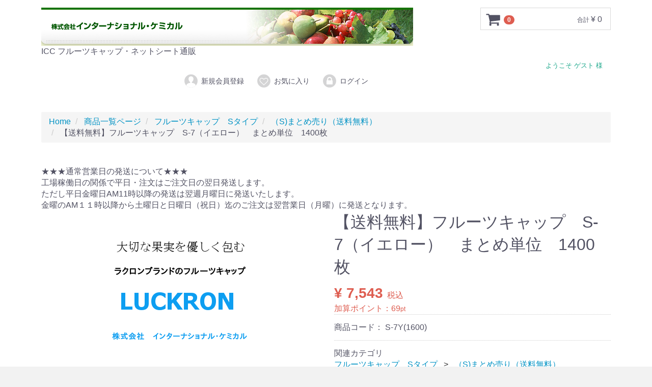

--- FILE ---
content_type: text/html; charset=UTF-8
request_url: https://interchemix-shop.com/products/detail/168
body_size: 7152
content:
<!DOCTYPE html>
<html lang="ja">
<head>
<meta charset="utf-8">
<meta http-equiv="X-UA-Compatible" content="IE=edge">
<title>ICC│フルーツキャップ・ネットシート通販 / 【送料無料】フルーツキャップ　S-7（イエロー）　まとめ単位　1400枚</title>
<meta name="author" content="フルーツキャップ商品明細ページ│インターナショナルケミカル│果物の保護">


<meta name="viewport" content="width=device-width, initial-scale=1">
<link rel="icon" href="/html/template/default/img/common/favicon.ico">
<link rel="stylesheet" href="/html/template/default/css/style.css?v=3.0.10">
<link rel="stylesheet" href="/html/template/default/css/slick.css?v=3.0.10">
<link rel="stylesheet" href="/html/template/default/css/default.css?v=3.0.10">
<!-- for original theme CSS --><script src="https://ajax.googleapis.com/ajax/libs/jquery/1.11.3/jquery.min.js"></script><script>window.jQuery || document.write('<script src="/html/template/default/js/vendor/jquery-1.11.3.min.js?v=3.0.10"><\/script>')</script><script type="application/ld+json">
{
    "@context": "http://schema.org",
    "@type": "Product",
    "description": "<h3>品　名　フルーツキャップ（シングルタイプ）<br />品　番　S-７  色：イエロー<br />フルーツキャップ長さ、約７センチ　<br />主な用途：みかんなどの大きさ<br />材　質　発泡ポリエチエレン　 <br /><br />1400枚（まとめ単位）<br />この単位で送料無料
主な用途：みかん・小玉柑橘類・トマト・パッションフルーツなどの果物や陶器・瓶などの容器保護 材　質　発泡ポリエチエレン　<br /><br />発送について 熊本県工場より発送いたしますので余裕をもってご注文ください <br />ご注文日の翌日に熊本県工場より発送を予定しております。但し金曜日に限りAM１1時までのご注文を当日発送としております。<br />土曜・日曜は工場休業の為、翌営業日の出荷です。（前払いは、ご入金確認出来次第） <br /><br />運送会社：クロネコヤマト便　 <br />このページの商品は、まとめ単位：送料無料（但し沖縄・北海道については適応外です） <br /><br /><a href="https://www.interchemix-shop.com/cap/index.html">100マイ単位での購入はこちら<br /><br /><br />＊） 代引き現金支払指定ですと手数料無料<br />＊）クレジットカード決済（ご注文時にカード情報を入力し手続きください）<br />＊）お届け時カード・電子マネー払い<br />＊）銀行振込前払い<br />詳しくは、<a href="https://interchemix-shop.com/help/tradelaw" target="_blank" rel="noopener noreferrer" title="果物緩衝材　┃訪問販売法の表記">訪問販売法の表記でご確認ください<br /><br /><br />領収書について<br />領収書は、「納品書　兼　領収書」と表記されております領収書を商品に同梱いたします。<br /><br /><br />果物・フルーツを優しく保護　緩衝材 伸び縮みが適度で万能タイプでキャップがしやすいフルーツキャップ。 丈夫でソフト、みずみずしいフルーツをしっかりガードします。 単泡タイプで、すべての果物に適した底絞り万能タイプのネットキャップです。発泡ポリエチレン製品の為、焼却時に有毒ガス等の発生はございません。",
    "name": "【送料無料】フルーツキャップ　S-7（イエロー）　まとめ単位　1400枚",
    "image": "https://interchemix-shop.com/html/upload/save_image/0210194341_5e4133ddd1095.png",
    "offers": {
      "price": "7543",
      "priceCurrency": "JPY"
    }
}
</script>

</head>
<body id="page_product_detail" class="product_page">
<div id="wrapper">
    <header id="header"><div class="container-fluid inner">
                                                            <!-- ▼ロゴ -->
                       <div class="header_logo_area">
              
     <h1 class="header_logo">
  <a href="https://interchemix-shop.com/">
    <img src="/html/template/default/img/head.jpg" alt="通販"></a>
</h1>
<p class="copy"> ICC フルーツキャップ・ネットシート通販</p>
<br>
</div>
        <!-- ▲ロゴ -->
    <!-- ▼ようこそ -->
            <!-- ▼ようこそプラグイン -->
<div id="s8_wellcome" class="col-sm-5 pull-right" style="text-align:right;margin-top:-17px;">
        <p class="text-success" style="display:block;margin:0 0 3px;"><small>ようこそ ゲスト 様</small></p>
    </div>
<!-- ▲ようこそプラグイン -->
        <!-- ▲ようこそ -->
    <!-- ▼ログイン -->
                <div id="member" class="member drawer_block pc">
        <ul class="member_link">
<li>
                <a href="https://interchemix-shop.com/entry">
                    <svg class="cb cb-user-circle"><use xlink:href="#cb-user-circle"></use></svg>新規会員登録
                </a>
            </li>
                            <li><a href="https://interchemix-shop.com/mypage/favorite"><svg class="cb cb-heart-circle"><use xlink:href="#cb-heart-circle"></use></svg>お気に入り</a></li>
                        <li>
                <a href="https://interchemix-shop.com/mypage/login">
                    <svg class="cb cb-lock-circle"><use xlink:href="#cb-lock-circle"></use></svg>ログイン
                </a>
            </li>
        </ul>
</div>

        <!-- ▲ログイン -->
    <!-- ▼カゴの中 -->
            <div id="cart_area">
    <p class="clearfix cart-trigger"><a href="#cart">
            <svg class="cb cb-shopping-cart"><use xlink:href="#cb-shopping-cart"></use></svg><span class="badge">0</span>
            <svg class="cb cb-close"><use xlink:href="#cb-close"></use></svg></a>
        <span class="cart_price pc">合計 <span class="price">¥ 0</span></span></p>
    <div id="cart" class="cart">
        <div class="inner">
                                                    <div class="btn_area">
                    <div class="message">
                        <p class="errormsg bg-danger" style="margin-bottom: 20px;">
                            現在カート内に<br>商品はございません。
                        </p>
                    </div>
                </div>
                    </div>
    </div>
</div>
        <!-- ▲カゴの中 -->

                                                    <p id="btn_menu"><a class="nav-trigger" href="#nav">Menu<span></span></a></p>
        </div>
    </header><div id="contents" class="theme_main_only">

        <div id="contents_top">
                                            </div>

        <div class="container-fluid inner">
                                    
            <div id="main">
                                                    <div id="main_top">
                            <!-- ▼全ページ対応パンくずリストプラグイン -->
            <!--{
This file is part of the BreadcrumbList3-plugin package.

(c) Nobuhiko Kimoto All Rights Reserved.

For the full copyright and license information, please view the LICENSE
file that was distributed with this source code.
}-->

<style type="text/css">
.breadcrumb {
  padding: 8px 15px;
  margin-bottom: 24px;
  list-style: none;
  background-color: #f5f5f5;
  border-radius: 2px;
}
.breadcrumb > li {
  display: inline-block;
}
.breadcrumb > li + li:before {
  padding: 0 5px;
  color: #ccc;
  content: "/ ";
}
.breadcrumb > .active {
  color: #777;
}
</style>
<ol class="breadcrumb">
<li itemscope itemtype="http://data-vocabulary.org/Breadcrumb">
            <a href="https://interchemix-shop.com/" itemprop="url">
                <span itemprop="title">Home</span>
            </a>
        </li>
                        <li itemscope itemtype="http://data-vocabulary.org/Breadcrumb">
            <a href="https://interchemix-shop.com/products/list" itemprop="url">
                <span itemprop="title">商品一覧ページ</span>
            </a>
        </li>
                                <li itemscope itemtype="http://data-vocabulary.org/Breadcrumb">
            <a href="https://interchemix-shop.com/products/list?category_id=1" itemprop="url">
                <span itemprop="title">フルーツキャップ　Sタイプ</span>
            </a>
        </li>
                                <li itemscope itemtype="http://data-vocabulary.org/Breadcrumb">
            <a href="https://interchemix-shop.com/products/list?category_id=11" itemprop="url">
                <span itemprop="title">（S)まとめ売り（送料無料）</span>
            </a>
        </li>
                
        <li itemscope itemtype="http://data-vocabulary.org/Breadcrumb">
            <span itemprop="title">
                                【送料無料】フルーツキャップ　S-7（イエロー）　まとめ単位　1400枚
                            </span>
        </li>
    </ol>
<!-- ▲全ページ対応パンくずリストプラグイン --><!-- ▼yamatokaisei --><br>★★★通常営業日の発送について★★★<br>
工場稼働日の関係で平日・注文はご注文日の翌日発送します。<br>
ただし平日金曜日AM11時以降の発送は翌週月曜日に発送いたします。<br>
金曜のAM１１時以降から土曜日と日曜日（祝日）迄のご注文は翌営業日（月曜）に発送となります。<br><!-- ▲yamatokaisei -->
</div>
                                
                <div id="main_middle">
                        
    <!-- ▼item_detail▼ -->
    <div id="item_detail">
        <div id="detail_wrap" class="row">
            <!--★画像★-->
            <div id="item_photo_area" class="col-sm-6">
                <div id="detail_image_box__slides" class="slides">
                                                                    <div id="detail_image_box__item--1"><img src="/html/upload/save_image/0210194341_5e4133ddd1095.png"></div>
                                                <div id="detail_image_box__item--2"><img src="/html/upload/save_image/0210194341_5e4133ddd1e99.jpg"></div>
                                                            </div>
            </div>

            <section id="item_detail_area" class="col-sm-6"><!--★商品名★--><h3 id="detail_description_box__name" class="item_name">【送料無料】フルーツキャップ　S-7（イエロー）　まとめ単位　1400枚</h3>
                <div id="detail_description_box__body" class="item_detail">

                    
                    <!--★通常価格★-->
                                        <!--★販売価格★-->
                    <p id="detail_description_box__sale_price" class="sale_price text-primary"> <span class="price02_default">¥ 7,543</span> <span class="small">税込</span></p>
                    <!--▼商品コード-->
                    <p id="detail_description_box__sale_point" class="text-primary">
            加算ポイント：<span>69</span><span class="small">pt</span>
    </p>

<p id="detail_description_box__item_range_code" class="item_code">商品コード： <span id="item_code_default">
                        S-7Y(1600)
                                                </span> </p>
                    <!--▲商品コード-->

                    <!-- ▼関連カテゴリ▼ -->
                    <div id="relative_category_box" class="relative_cat">
                        <p>関連カテゴリ</p>
                                                  <ol id="relative_category_box__relative_category--168_1">
<li><a id="relative_category_box__relative_category--168_1_1" href="https://interchemix-shop.com/products/list?category_id=1">フルーツキャップ　Sタイプ</a></li>
                                                        <li><a id="relative_category_box__relative_category--168_1_11" href="https://interchemix-shop.com/products/list?category_id=11">（S)まとめ売り（送料無料）</a></li>
                                                    </ol>
</div>
                    <!-- ▲関連カテゴリ▲ -->

                    <form action="?" method="post" id="form1" name="form1">
                        <!--▼買い物かご-->
                        <div id="detail_cart_box" class="cart_area">
                            
                                                                
                                                                <dl id="detail_cart_box__cart_quantity" class="quantity">
<dt>数量</dt>
                                    <dd>
                                        <input type="number" id="quantity" name="quantity" required="required" min="1" maxlength="9" class="form-control" value="1">
</dd>
                                </dl>
<div class="extra-form">
                                                                                                                                                                                                                                                                                                                                                                                                                                                                </div>

                                                                <div id="detail_cart_box__button_area" class="btn_area">
                                    <ul id="detail_cart_box__insert_button" class="row">
<li class="col-xs-12 col-sm-8"><button type="submit" id="cart" class="btn btn-primary btn-block prevention-btn prevention-mask">カートに入れる</button></li>
                                    </ul>
<ul id="detail_cart_box__favorite_button" class="row">
<li class="col-xs-12 col-sm-8"><button type="submit" id="favorite" class="btn btn-info btn-block prevention-btn prevention-mask">お気に入りに追加</button></li>
                                                                            </ul>
</div>
                                                    </div>
                        <!--▲買い物かご-->
                        <div style="display: none"><input type="hidden" id="mode" name="mode" class="form-control"></div>
<div style="display: none"><input type="hidden" id="product_id" name="product_id" class="form-control" value="168"></div>
<div style="display: none"><input type="hidden" id="product_class_id" name="product_class_id" class="form-control" value="176"></div>
<div style="display: none"><input type="hidden" id="_token" name="_token" class="form-control" value="5HrwPmI__ICJhA81xx0GBAGGIAezyM2rnAZ88_BvyFc"></div>
                    </form>
<form name="contact_product" id="contact_product" action="https://interchemix-shop.com/contact" method="post">
    <input type="hidden" name="product_id" value="168"><div class="btn_area">
        <ul class="row">
<li class="col-xs-12 col-sm-8"><button type="submit" class="btn btn-success btn-block">商品についてのお問い合わせ</button></li>
        </ul>
</div>
</form>

                    <!--★商品説明★-->
                    <p id="detail_not_stock_box__description_detail" class="item_comment"></p>
<h3>品　名　フルーツキャップ（シングルタイプ）<br>品　番　S-７  色：イエロー<br>フルーツキャップ長さ、約７センチ　<br>主な用途：みかんなどの大きさ<br>材　質　発泡ポリエチエレン　 <br><br>1400枚（まとめ単位）<br>この単位で送料無料</h3>
<br>
主な用途：みかん・小玉柑橘類・トマト・パッションフルーツなどの果物や陶器・瓶などの容器保護 材　質　発泡ポリエチエレン　<br><br>発送について 熊本県工場より発送いたしますので余裕をもってご注文ください <br>ご注文日の翌日に熊本県工場より発送を予定しております。但し金曜日に限りAM１1時までのご注文を当日発送としております。<br>土曜・日曜は工場休業の為、翌営業日の出荷です。（前払いは、ご入金確認出来次第） <br><br>運送会社：クロネコヤマト便　 <br>このページの商品は、まとめ単位：送料無料（但し沖縄・北海道については適応外です） <br><br><a href="https://www.interchemix-shop.com/cap/index.html">100マイ単位での購入はこちら</a><br><br><br>＊） 代引き現金支払指定ですと手数料無料<br>＊）クレジットカード決済（ご注文時にカード情報を入力し手続きください）<br>＊）お届け時カード・電子マネー払い<br>＊）銀行振込前払い<br>詳しくは、<a href="https://interchemix-shop.com/help/tradelaw" target="_blank" rel="noopener noreferrer" title="果物緩衝材　┃訪問販売法の表記">訪問販売法</a>の表記でご確認ください<br><br><br>領収書について<br>領収書は、「納品書　兼　領収書」と表記されております領収書を商品に同梱いたします。<br><br><br>果物・フルーツを優しく保護　緩衝材 伸び縮みが適度で万能タイプでキャップがしやすいフルーツキャップ。 丈夫でソフト、みずみずしいフルーツをしっかりガードします。 単泡タイプで、すべての果物に適した底絞り万能タイプのネットキャップです。発泡ポリエチレン製品の為、焼却時に有毒ガス等の発生はございません。

                </div>
                <!-- /.item_detail -->

            </section><!--詳細ここまで-->
</div>

                    </div>
    <!-- ▲item_detail▲ -->


<table summary="フルーツキャップ"><tbody>
<tr>
<td align="center" colspan="2">
<font size="+1" color="#009999">カテゴリー別に商品を調べる</font> </td>
    </tr>
<tr>
<td align="center" height="84" width="281">
<font color="#009999"> フルーツキャップ<br></font><font size="-1" color="#ff0000">（100枚単位購入）送料地域別</font><font color="#009999"><br></font><font size="+1" color="#009999"><a href="https://www.interchemix-shop.com/cap/index.html" target="_blank">早見表を表示する</a></font><font color="#009999"><br></font>
</td>
      <td align="center" height="84" width="181">
<br><font color="#009999"> ネットシート<br></font><font size="-1" color="#009999">シート発泡緩衝材</font><font color="#009999"><br><a href="https://www.interchemix-shop.com/products/list?category_id=8" target="_blank">すべて表示</a><br><br></font>
</td>
    </tr>
<tr>
<td align="center" height="124" width="281">
<font color="#009999"> <br>
      フルーツキャップ<br></font><font color="#ff0000" size="-1">（まとめて単位で購入）</font><font color="#009999"><br>
      　</font><font size="-1" color="#ff0000">送料無料価格</font><font color="#009999"><br></font><font size="+1" color="#009999"><a href="https://www.interchemix-shop.com/cap/matomegai.html" target="_blank">早見表を表示する</a></font><font color="#009999"><br></font>
</td>
      <td height="124" align="center" width="181">
<br><font color="#009999">フルーツキャップ<br></font><font color="#009999" size="-1">ボトル用緩衝材</font><font color="#009999"><br>
      DL20/DLS20<br><a href="https://www.interchemix-shop.com/products/list?category_id=9" target="_blank">すべて表示</a> </font>
</td>
    </tr>
<tr>
<td align="center" width="281">
<br><font color="#009999">フルーツキャップ<br></font><font size="-1" color="#009999">（DL・DLS　２０Mロール巻）<br>
      ワイン瓶・一升瓶用<br></font><font size="-1" color="#ff0000">送料地域別と送料無料単位あり</font><font color="#009999"><br></font><font size="+1" color="#009999"><a href="https://www.interchemix-shop.com/cap/wine-index.html" target="_blank">早見表を表示する</a></font><font color="#009999"><br><br><br></font>
</td>
      <td width="181"><font color="#009999"> </font></td>
    </tr>
</tbody></table>
<br><p><img src="https://www.interchemix-shop.com/html/template/default/img/top/mv8888.jpg"><br><br></p>
<p><img src="https://www.interchemix-shop.com/html/template/default/img/top/mv999.jpg"><br><br></p>
<p><img src="https://www.interchemix-shop.com/html/template/default/img/top/mv95.jpg"></p>
</div>

                                                    <div id="main_bottom">
                            <!-- ▼最近チェックした商品 -->
            
<!--最近チェックした商品-->

        <!-- ▲最近チェックした商品 -->
    <!-- ▼売上ランキング -->
            
<!--売上ランキング-->
<style>
#sales_ranking .heading01 {
  background: #f8f8f8;
  padding: 16px;
}

#sales_ranking .item_name span {
  color: #fff;
  padding: 0.2em 0.7em;
  margin-right: 1em;
}
</style>
<div id="sales_ranking" class="item_gallery">
    <h2 class="heading01">売上ランキング</h2>
    <div class="row">
              <div class="col-sm-3 col-xs-6">
            <div class="pickup_item">
                <a href="https://interchemix-shop.com/products/detail/173">
                    <div class="item_photo"><img src="/html/upload/save_image/0408130618_5e8d4dbaedb19.jpg"></div>
                    <dl>
<dt class="item_name">
<span class="label-warning">1位</span>【送料無料】フルーツキャップ　DL-20　ワイン緩衝材（黒・ブラック）　20メートル　まとめ単位：6巻【特別限定色】</dt>
                      <dd class="item_price">
                                                <p class="normal_price"><span class="price01_default">¥ 7,530</span></p>
                                                </dd>
</dl></a>
            </div>
          </div>
              <div class="col-sm-3 col-xs-6">
            <div class="pickup_item">
                <a href="https://interchemix-shop.com/products/detail/68">
                    <div class="item_photo"><img src="/html/upload/save_image/0224224421_58b038b5e2ae6.jpg"></div>
                    <dl>
<dt class="item_name">
<span class="label-warning">2位</span>【送料無料】フルーツキャップ　DL-20ワインボトル用（白）　20メートル　まとめ単位：6巻</dt>
                      <dd class="item_price">
                                                <p class="normal_price"><span class="price01_default">¥ 5,973</span></p>
                                                </dd>
</dl></a>
            </div>
          </div>
              <div class="col-sm-3 col-xs-6">
            <div class="pickup_item">
                <a href="https://interchemix-shop.com/products/detail/128">
                    <div class="item_photo"><img src="/html/upload/save_image/0924171426_57e635e213690.jpg"></div>
                    <dl>
<dt class="item_name">
<span class="label-warning">3位</span>【送料無料】フルーツキャップ　W-７（イエロー）　まとめ単位　1200枚</dt>
                      <dd class="item_price">
                                                <p class="normal_price"><span class="price01_default">¥ 10,771</span></p>
                                                </dd>
</dl></a>
            </div>
          </div>
          </div>
</div>

        <!-- ▲売上ランキング -->

                    </div>
                                            </div>

                                    
                                    
        </div>

        <footer id="footer"><!-- ▼フッター --><div class="container-fluid inner">
    <ul>
<li><a href="https://interchemix-shop.com/help/about">当サイトについて</a></li>
        <li><a href="https://interchemix-shop.com/help/privacy">プライバシーポリシー</a></li>
        <li><a href="https://interchemix-shop.com/help/tradelaw">特定商取引法に基づく表記</a></li>
        <li><a href="https://interchemix-shop.com/contact">お問い合わせ</a></li>
    </ul>
<div class="footer_logo_area">
        <p class="logo"><a href="https://interchemix-shop.com/">ICC│フルーツキャップ・ネットシート通販</a></p>
        <p class="copyright">
            <small>copyright (c) ICC│フルーツキャップ・ネットシート通販 all rights reserved.</small>
        </p>
    </div>
</div>


        <!-- ▲フッター -->

                                        
        </footer>
</div>

    <div id="drawer" class="drawer sp">
    </div>

</div>

<div class="overlay"></div>

<script src="/html/template/default/js/vendor/bootstrap.custom.min.js?v=3.0.10"></script><script src="/html/template/default/js/vendor/slick.min.js?v=3.0.10"></script><script src="/html/template/default/js/function.js?v=3.0.10"></script><script src="/html/template/default/js/eccube.js?v=3.0.10"></script><script>
$(function () {
    $('#drawer').append($('.drawer_block').clone(true).children());
    $.ajax({
        url: '/html/template/default/img/common/svg.html',
        type: 'GET',
        dataType: 'html',
    }).done(function(data){
        $('body').prepend(data);
    }).fail(function(data){
    });
});
</script><script>
    eccube.classCategories = {"__unselected":{"__unselected":{"name":"\u9078\u629e\u3057\u3066\u304f\u3060\u3055\u3044","product_class_id":""}},"__unselected2":{"#":{"classcategory_id2":"","name":"","stock_find":true,"price01":"0","price02":"7,543","product_class_id":"176","product_code":"S-7Y(1600)","product_type":"2"}}};

    // 規格2に選択肢を割り当てる。
    function fnSetClassCategories(form, classcat_id2_selected) {
        var $form = $(form);
        var product_id = $form.find('input[name=product_id]').val();
        var $sele1 = $form.find('select[name=classcategory_id1]');
        var $sele2 = $form.find('select[name=classcategory_id2]');
        eccube.setClassCategories($form, product_id, $sele1, $sele2, classcat_id2_selected);
    }

    </script><script>
$(function(){
    $('.carousel').slick({
        infinite: false,
        speed: 300,
        prevArrow:'<button type="button" class="slick-prev"><span class="angle-circle"><svg class="cb cb-angle-right"><use xlink:href="#cb-angle-right" />',
        nextArrow:'<button type="button" class="slick-next"><span class="angle-circle"><svg class="cb cb-angle-right"><use xlink:href="#cb-angle-right" />',
        slidesToShow: 4,
        slidesToScroll: 4,
        responsive: [
            {
                breakpoint: 768,
                settings: {
                    slidesToShow: 3,
                    slidesToScroll: 3
                }
            }
        ]
    });

    $('.slides').slick({
        dots: true,
        arrows: false,
        speed: 300,
        customPaging: function(slider, i) {
            return '<button class="thumbnail">' + $(slider.$slides[i]).find('img').prop('outerHTML') + '';
        }
    });

    $('#favorite').click(function() {
        $('#mode').val('add_favorite');
    });

});
</script>
<script>
                        $(function() {
                            var toTopIcon = $("#ToTopIcon");
                            toTopIcon.hide();
                            $(window).scroll(function () {
                                if ($(this).scrollTop() > 10) {
                                    toTopIcon.fadeIn("fast");
                                } else {
                                    toTopIcon.fadeOut("fast");
                                }
                            });
                            toTopIcon.click(function () {
                                $("body,html").animate({ scrollTop: 0 }, "fast");
                                return false;
                            });
                        });
                    </script>
                    <style type="text/css">
                        #ToTopIcon{
                            background: #909090;
                            width: 100px;
                            padding-top: 10px;
                            padding-right: 0;
                            padding-left: 0;
                            padding-bottom: 10px;
                            border-radius: 5px;
                            text-decoration: none;
                            text-align: center;
                            font-size: 70%;
                            color: #f0f0f0;
                            right:10px;
                            bottom:50px;
                            z-index: 2;
                            position:fixed;
                            display: block;
                        }
                    </style>
                    <div id="ToTopIcon">▲トップへ戻る</div>
                    </body>
</html>
